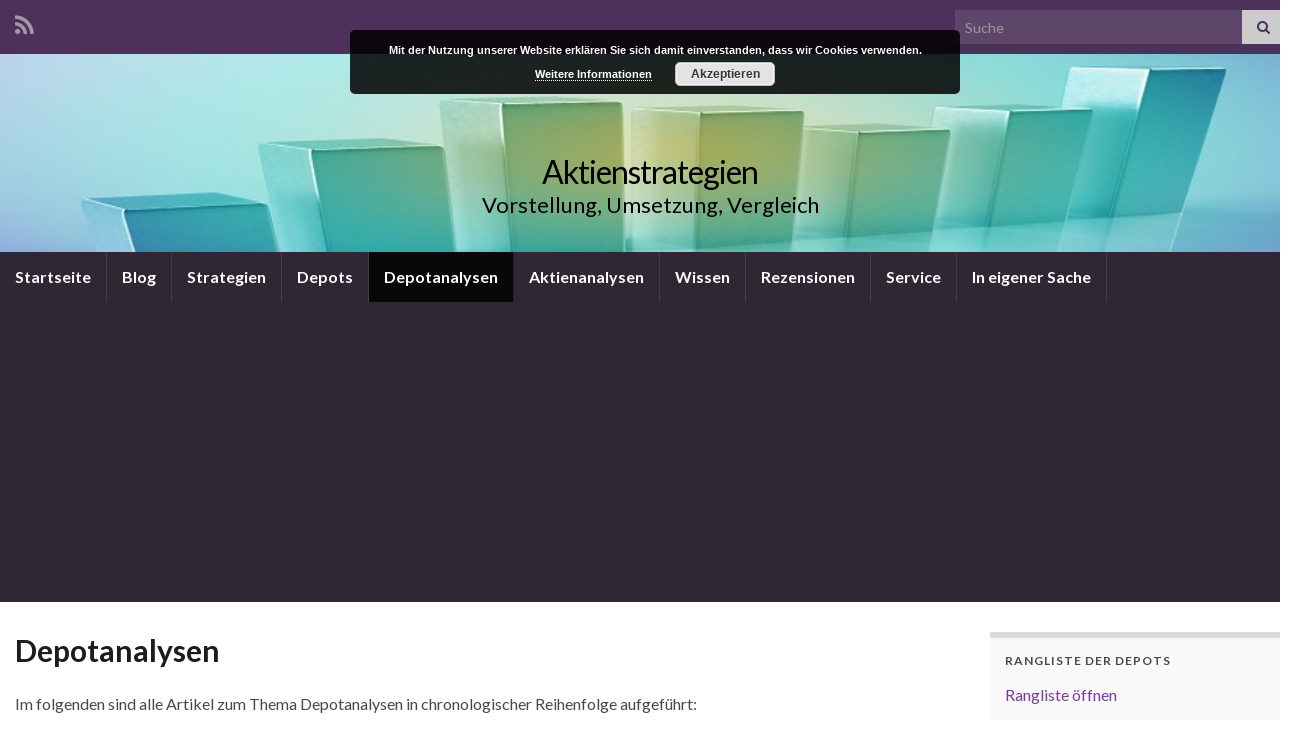

--- FILE ---
content_type: text/html; charset=UTF-8
request_url: https://aktien-mit-strategie.de/depotanalysen/
body_size: 13553
content:
<!DOCTYPE html><!--[if IE 7]>
<html class="ie ie7" lang="de">
<![endif]-->
<!--[if IE 8]>
<html class="ie ie8" lang="de">
<![endif]-->
<!--[if !(IE 7) & !(IE 8)]><!-->
<html lang="de">
<!--<![endif]-->
    <head>
        <meta charset="UTF-8">
        <meta http-equiv="X-UA-Compatible" content="IE=edge">
        <meta name="viewport" content="width=device-width, initial-scale=1">
        <meta name='robots' content='index, follow, max-image-preview:large, max-snippet:-1, max-video-preview:-1' />

	<!-- This site is optimized with the Yoast SEO plugin v20.3 - https://yoast.com/wordpress/plugins/seo/ -->
	<title>Depotanalysen - Aktienstrategien</title>
	<link rel="canonical" href="https://aktien-mit-strategie.de/depotanalysen/" />
	<meta property="og:locale" content="de_DE" />
	<meta property="og:type" content="article" />
	<meta property="og:title" content="Depotanalysen - Aktienstrategien" />
	<meta property="og:description" content="Im folgenden sind alle Artikel zum Thema Depotanalysen in chronologischer Reihenfolge aufgeführt: 1.) Depotcheck September 2014 2.) Depotcheck Jahresende 2014 3.) Depotcheck Jahresende 2015 4.) Auswertung der Aktienstrategien 2015 5.) Auswertung 200-Tage-Linien-Strategie 2015 6.) Auswertung 200-Tage-Linien-Strategie Long und Short 2015 7.) Auswertung Relative-Stärke Strategie nach Levy 2015 8.) Auswertung Relative-Stärke Strategie &#8222;Sell-in-Summer&#8220; 2015 9.) Auswertung &hellip;" />
	<meta property="og:url" content="https://aktien-mit-strategie.de/depotanalysen/" />
	<meta property="og:site_name" content="Aktienstrategien" />
	<meta property="article:modified_time" content="2026-01-01T18:15:28+00:00" />
	<script type="application/ld+json" class="yoast-schema-graph">{"@context":"https://schema.org","@graph":[{"@type":"WebPage","@id":"https://aktien-mit-strategie.de/depotanalysen/","url":"https://aktien-mit-strategie.de/depotanalysen/","name":"Depotanalysen - Aktienstrategien","isPartOf":{"@id":"https://aktien-mit-strategie.de/#website"},"datePublished":"2016-01-12T18:26:11+00:00","dateModified":"2026-01-01T18:15:28+00:00","inLanguage":"de","potentialAction":[{"@type":"ReadAction","target":["https://aktien-mit-strategie.de/depotanalysen/"]}]},{"@type":"WebSite","@id":"https://aktien-mit-strategie.de/#website","url":"https://aktien-mit-strategie.de/","name":"Aktienstrategien","description":"Vorstellung, Umsetzung, Vergleich","potentialAction":[{"@type":"SearchAction","target":{"@type":"EntryPoint","urlTemplate":"https://aktien-mit-strategie.de/?s={search_term_string}"},"query-input":"required name=search_term_string"}],"inLanguage":"de"}]}</script>
	<!-- / Yoast SEO plugin. -->


<link rel="alternate" type="application/rss+xml" title="Aktienstrategien &raquo; Feed" href="https://aktien-mit-strategie.de/feed/" />
<link rel="alternate" type="application/rss+xml" title="Aktienstrategien &raquo; Kommentar-Feed" href="https://aktien-mit-strategie.de/comments/feed/" />
<link rel="alternate" type="application/rss+xml" title="Aktienstrategien &raquo; Depotanalysen-Kommentar-Feed" href="https://aktien-mit-strategie.de/depotanalysen/feed/" />
<script type="text/javascript">
window._wpemojiSettings = {"baseUrl":"https:\/\/s.w.org\/images\/core\/emoji\/14.0.0\/72x72\/","ext":".png","svgUrl":"https:\/\/s.w.org\/images\/core\/emoji\/14.0.0\/svg\/","svgExt":".svg","source":{"concatemoji":"https:\/\/aktien-mit-strategie.de\/wp-includes\/js\/wp-emoji-release.min.js?ver=6.1.9"}};
/*! This file is auto-generated */
!function(e,a,t){var n,r,o,i=a.createElement("canvas"),p=i.getContext&&i.getContext("2d");function s(e,t){var a=String.fromCharCode,e=(p.clearRect(0,0,i.width,i.height),p.fillText(a.apply(this,e),0,0),i.toDataURL());return p.clearRect(0,0,i.width,i.height),p.fillText(a.apply(this,t),0,0),e===i.toDataURL()}function c(e){var t=a.createElement("script");t.src=e,t.defer=t.type="text/javascript",a.getElementsByTagName("head")[0].appendChild(t)}for(o=Array("flag","emoji"),t.supports={everything:!0,everythingExceptFlag:!0},r=0;r<o.length;r++)t.supports[o[r]]=function(e){if(p&&p.fillText)switch(p.textBaseline="top",p.font="600 32px Arial",e){case"flag":return s([127987,65039,8205,9895,65039],[127987,65039,8203,9895,65039])?!1:!s([55356,56826,55356,56819],[55356,56826,8203,55356,56819])&&!s([55356,57332,56128,56423,56128,56418,56128,56421,56128,56430,56128,56423,56128,56447],[55356,57332,8203,56128,56423,8203,56128,56418,8203,56128,56421,8203,56128,56430,8203,56128,56423,8203,56128,56447]);case"emoji":return!s([129777,127995,8205,129778,127999],[129777,127995,8203,129778,127999])}return!1}(o[r]),t.supports.everything=t.supports.everything&&t.supports[o[r]],"flag"!==o[r]&&(t.supports.everythingExceptFlag=t.supports.everythingExceptFlag&&t.supports[o[r]]);t.supports.everythingExceptFlag=t.supports.everythingExceptFlag&&!t.supports.flag,t.DOMReady=!1,t.readyCallback=function(){t.DOMReady=!0},t.supports.everything||(n=function(){t.readyCallback()},a.addEventListener?(a.addEventListener("DOMContentLoaded",n,!1),e.addEventListener("load",n,!1)):(e.attachEvent("onload",n),a.attachEvent("onreadystatechange",function(){"complete"===a.readyState&&t.readyCallback()})),(e=t.source||{}).concatemoji?c(e.concatemoji):e.wpemoji&&e.twemoji&&(c(e.twemoji),c(e.wpemoji)))}(window,document,window._wpemojiSettings);
</script>
<style type="text/css">
img.wp-smiley,
img.emoji {
	display: inline !important;
	border: none !important;
	box-shadow: none !important;
	height: 1em !important;
	width: 1em !important;
	margin: 0 0.07em !important;
	vertical-align: -0.1em !important;
	background: none !important;
	padding: 0 !important;
}
</style>
	<link rel='stylesheet' id='wp-block-library-css' href='https://aktien-mit-strategie.de/wp-includes/css/dist/block-library/style.min.css?ver=6.1.9' type='text/css' media='all' />
<link rel='stylesheet' id='classic-theme-styles-css' href='https://aktien-mit-strategie.de/wp-includes/css/classic-themes.min.css?ver=1' type='text/css' media='all' />
<style id='global-styles-inline-css' type='text/css'>
body{--wp--preset--color--black: #000000;--wp--preset--color--cyan-bluish-gray: #abb8c3;--wp--preset--color--white: #ffffff;--wp--preset--color--pale-pink: #f78da7;--wp--preset--color--vivid-red: #cf2e2e;--wp--preset--color--luminous-vivid-orange: #ff6900;--wp--preset--color--luminous-vivid-amber: #fcb900;--wp--preset--color--light-green-cyan: #7bdcb5;--wp--preset--color--vivid-green-cyan: #00d084;--wp--preset--color--pale-cyan-blue: #8ed1fc;--wp--preset--color--vivid-cyan-blue: #0693e3;--wp--preset--color--vivid-purple: #9b51e0;--wp--preset--gradient--vivid-cyan-blue-to-vivid-purple: linear-gradient(135deg,rgba(6,147,227,1) 0%,rgb(155,81,224) 100%);--wp--preset--gradient--light-green-cyan-to-vivid-green-cyan: linear-gradient(135deg,rgb(122,220,180) 0%,rgb(0,208,130) 100%);--wp--preset--gradient--luminous-vivid-amber-to-luminous-vivid-orange: linear-gradient(135deg,rgba(252,185,0,1) 0%,rgba(255,105,0,1) 100%);--wp--preset--gradient--luminous-vivid-orange-to-vivid-red: linear-gradient(135deg,rgba(255,105,0,1) 0%,rgb(207,46,46) 100%);--wp--preset--gradient--very-light-gray-to-cyan-bluish-gray: linear-gradient(135deg,rgb(238,238,238) 0%,rgb(169,184,195) 100%);--wp--preset--gradient--cool-to-warm-spectrum: linear-gradient(135deg,rgb(74,234,220) 0%,rgb(151,120,209) 20%,rgb(207,42,186) 40%,rgb(238,44,130) 60%,rgb(251,105,98) 80%,rgb(254,248,76) 100%);--wp--preset--gradient--blush-light-purple: linear-gradient(135deg,rgb(255,206,236) 0%,rgb(152,150,240) 100%);--wp--preset--gradient--blush-bordeaux: linear-gradient(135deg,rgb(254,205,165) 0%,rgb(254,45,45) 50%,rgb(107,0,62) 100%);--wp--preset--gradient--luminous-dusk: linear-gradient(135deg,rgb(255,203,112) 0%,rgb(199,81,192) 50%,rgb(65,88,208) 100%);--wp--preset--gradient--pale-ocean: linear-gradient(135deg,rgb(255,245,203) 0%,rgb(182,227,212) 50%,rgb(51,167,181) 100%);--wp--preset--gradient--electric-grass: linear-gradient(135deg,rgb(202,248,128) 0%,rgb(113,206,126) 100%);--wp--preset--gradient--midnight: linear-gradient(135deg,rgb(2,3,129) 0%,rgb(40,116,252) 100%);--wp--preset--duotone--dark-grayscale: url('#wp-duotone-dark-grayscale');--wp--preset--duotone--grayscale: url('#wp-duotone-grayscale');--wp--preset--duotone--purple-yellow: url('#wp-duotone-purple-yellow');--wp--preset--duotone--blue-red: url('#wp-duotone-blue-red');--wp--preset--duotone--midnight: url('#wp-duotone-midnight');--wp--preset--duotone--magenta-yellow: url('#wp-duotone-magenta-yellow');--wp--preset--duotone--purple-green: url('#wp-duotone-purple-green');--wp--preset--duotone--blue-orange: url('#wp-duotone-blue-orange');--wp--preset--font-size--small: 14px;--wp--preset--font-size--medium: 20px;--wp--preset--font-size--large: 20px;--wp--preset--font-size--x-large: 42px;--wp--preset--font-size--tiny: 10px;--wp--preset--font-size--regular: 16px;--wp--preset--font-size--larger: 26px;--wp--preset--spacing--20: 0.44rem;--wp--preset--spacing--30: 0.67rem;--wp--preset--spacing--40: 1rem;--wp--preset--spacing--50: 1.5rem;--wp--preset--spacing--60: 2.25rem;--wp--preset--spacing--70: 3.38rem;--wp--preset--spacing--80: 5.06rem;}:where(.is-layout-flex){gap: 0.5em;}body .is-layout-flow > .alignleft{float: left;margin-inline-start: 0;margin-inline-end: 2em;}body .is-layout-flow > .alignright{float: right;margin-inline-start: 2em;margin-inline-end: 0;}body .is-layout-flow > .aligncenter{margin-left: auto !important;margin-right: auto !important;}body .is-layout-constrained > .alignleft{float: left;margin-inline-start: 0;margin-inline-end: 2em;}body .is-layout-constrained > .alignright{float: right;margin-inline-start: 2em;margin-inline-end: 0;}body .is-layout-constrained > .aligncenter{margin-left: auto !important;margin-right: auto !important;}body .is-layout-constrained > :where(:not(.alignleft):not(.alignright):not(.alignfull)){max-width: var(--wp--style--global--content-size);margin-left: auto !important;margin-right: auto !important;}body .is-layout-constrained > .alignwide{max-width: var(--wp--style--global--wide-size);}body .is-layout-flex{display: flex;}body .is-layout-flex{flex-wrap: wrap;align-items: center;}body .is-layout-flex > *{margin: 0;}:where(.wp-block-columns.is-layout-flex){gap: 2em;}.has-black-color{color: var(--wp--preset--color--black) !important;}.has-cyan-bluish-gray-color{color: var(--wp--preset--color--cyan-bluish-gray) !important;}.has-white-color{color: var(--wp--preset--color--white) !important;}.has-pale-pink-color{color: var(--wp--preset--color--pale-pink) !important;}.has-vivid-red-color{color: var(--wp--preset--color--vivid-red) !important;}.has-luminous-vivid-orange-color{color: var(--wp--preset--color--luminous-vivid-orange) !important;}.has-luminous-vivid-amber-color{color: var(--wp--preset--color--luminous-vivid-amber) !important;}.has-light-green-cyan-color{color: var(--wp--preset--color--light-green-cyan) !important;}.has-vivid-green-cyan-color{color: var(--wp--preset--color--vivid-green-cyan) !important;}.has-pale-cyan-blue-color{color: var(--wp--preset--color--pale-cyan-blue) !important;}.has-vivid-cyan-blue-color{color: var(--wp--preset--color--vivid-cyan-blue) !important;}.has-vivid-purple-color{color: var(--wp--preset--color--vivid-purple) !important;}.has-black-background-color{background-color: var(--wp--preset--color--black) !important;}.has-cyan-bluish-gray-background-color{background-color: var(--wp--preset--color--cyan-bluish-gray) !important;}.has-white-background-color{background-color: var(--wp--preset--color--white) !important;}.has-pale-pink-background-color{background-color: var(--wp--preset--color--pale-pink) !important;}.has-vivid-red-background-color{background-color: var(--wp--preset--color--vivid-red) !important;}.has-luminous-vivid-orange-background-color{background-color: var(--wp--preset--color--luminous-vivid-orange) !important;}.has-luminous-vivid-amber-background-color{background-color: var(--wp--preset--color--luminous-vivid-amber) !important;}.has-light-green-cyan-background-color{background-color: var(--wp--preset--color--light-green-cyan) !important;}.has-vivid-green-cyan-background-color{background-color: var(--wp--preset--color--vivid-green-cyan) !important;}.has-pale-cyan-blue-background-color{background-color: var(--wp--preset--color--pale-cyan-blue) !important;}.has-vivid-cyan-blue-background-color{background-color: var(--wp--preset--color--vivid-cyan-blue) !important;}.has-vivid-purple-background-color{background-color: var(--wp--preset--color--vivid-purple) !important;}.has-black-border-color{border-color: var(--wp--preset--color--black) !important;}.has-cyan-bluish-gray-border-color{border-color: var(--wp--preset--color--cyan-bluish-gray) !important;}.has-white-border-color{border-color: var(--wp--preset--color--white) !important;}.has-pale-pink-border-color{border-color: var(--wp--preset--color--pale-pink) !important;}.has-vivid-red-border-color{border-color: var(--wp--preset--color--vivid-red) !important;}.has-luminous-vivid-orange-border-color{border-color: var(--wp--preset--color--luminous-vivid-orange) !important;}.has-luminous-vivid-amber-border-color{border-color: var(--wp--preset--color--luminous-vivid-amber) !important;}.has-light-green-cyan-border-color{border-color: var(--wp--preset--color--light-green-cyan) !important;}.has-vivid-green-cyan-border-color{border-color: var(--wp--preset--color--vivid-green-cyan) !important;}.has-pale-cyan-blue-border-color{border-color: var(--wp--preset--color--pale-cyan-blue) !important;}.has-vivid-cyan-blue-border-color{border-color: var(--wp--preset--color--vivid-cyan-blue) !important;}.has-vivid-purple-border-color{border-color: var(--wp--preset--color--vivid-purple) !important;}.has-vivid-cyan-blue-to-vivid-purple-gradient-background{background: var(--wp--preset--gradient--vivid-cyan-blue-to-vivid-purple) !important;}.has-light-green-cyan-to-vivid-green-cyan-gradient-background{background: var(--wp--preset--gradient--light-green-cyan-to-vivid-green-cyan) !important;}.has-luminous-vivid-amber-to-luminous-vivid-orange-gradient-background{background: var(--wp--preset--gradient--luminous-vivid-amber-to-luminous-vivid-orange) !important;}.has-luminous-vivid-orange-to-vivid-red-gradient-background{background: var(--wp--preset--gradient--luminous-vivid-orange-to-vivid-red) !important;}.has-very-light-gray-to-cyan-bluish-gray-gradient-background{background: var(--wp--preset--gradient--very-light-gray-to-cyan-bluish-gray) !important;}.has-cool-to-warm-spectrum-gradient-background{background: var(--wp--preset--gradient--cool-to-warm-spectrum) !important;}.has-blush-light-purple-gradient-background{background: var(--wp--preset--gradient--blush-light-purple) !important;}.has-blush-bordeaux-gradient-background{background: var(--wp--preset--gradient--blush-bordeaux) !important;}.has-luminous-dusk-gradient-background{background: var(--wp--preset--gradient--luminous-dusk) !important;}.has-pale-ocean-gradient-background{background: var(--wp--preset--gradient--pale-ocean) !important;}.has-electric-grass-gradient-background{background: var(--wp--preset--gradient--electric-grass) !important;}.has-midnight-gradient-background{background: var(--wp--preset--gradient--midnight) !important;}.has-small-font-size{font-size: var(--wp--preset--font-size--small) !important;}.has-medium-font-size{font-size: var(--wp--preset--font-size--medium) !important;}.has-large-font-size{font-size: var(--wp--preset--font-size--large) !important;}.has-x-large-font-size{font-size: var(--wp--preset--font-size--x-large) !important;}
.wp-block-navigation a:where(:not(.wp-element-button)){color: inherit;}
:where(.wp-block-columns.is-layout-flex){gap: 2em;}
.wp-block-pullquote{font-size: 1.5em;line-height: 1.6;}
</style>
<link rel='stylesheet' id='wpdm-fonticon-css' href='https://aktien-mit-strategie.de/wp-content/plugins/download-manager/assets/wpdm-iconfont/css/wpdm-icons.css?ver=6.1.9' type='text/css' media='all' />
<link rel='stylesheet' id='wpdm-front-css' href='https://aktien-mit-strategie.de/wp-content/plugins/download-manager/assets/css/front.min.css?ver=6.1.9' type='text/css' media='all' />
<link rel='stylesheet' id='bootstrap-css' href='https://aktien-mit-strategie.de/wp-content/themes/graphene/bootstrap/css/bootstrap.min.css?ver=6.1.9' type='text/css' media='all' />
<link rel='stylesheet' id='font-awesome-css' href='https://aktien-mit-strategie.de/wp-content/themes/graphene/fonts/font-awesome/css/font-awesome.min.css?ver=6.1.9' type='text/css' media='all' />
<link rel='stylesheet' id='graphene-css' href='https://aktien-mit-strategie.de/wp-content/themes/graphene/style.css?ver=2.9' type='text/css' media='screen' />
<link rel='stylesheet' id='graphene-responsive-css' href='https://aktien-mit-strategie.de/wp-content/themes/graphene/responsive.css?ver=2.9' type='text/css' media='all' />
<link rel='stylesheet' id='graphene-blocks-css' href='https://aktien-mit-strategie.de/wp-content/themes/graphene/blocks.css?ver=2.9' type='text/css' media='all' />
<script type='text/javascript' src='https://aktien-mit-strategie.de/wp-includes/js/tinymce/tinymce.min.js?ver=49110-20201110' id='wp-tinymce-root-js'></script>
<script type='text/javascript' src='https://aktien-mit-strategie.de/wp-includes/js/tinymce/plugins/compat3x/plugin.min.js?ver=49110-20201110' id='wp-tinymce-js'></script>
<script type='text/javascript' src='https://aktien-mit-strategie.de/wp-includes/js/jquery/jquery.min.js?ver=3.6.1' id='jquery-core-js'></script>
<script type='text/javascript' src='https://aktien-mit-strategie.de/wp-includes/js/jquery/jquery-migrate.min.js?ver=3.3.2' id='jquery-migrate-js'></script>
<script type='text/javascript' src='https://aktien-mit-strategie.de/wp-content/plugins/download-manager/assets/js/wpdm.min.js?ver=6.1.9' id='wpdm-frontend-js-js'></script>
<script type='text/javascript' id='wpdm-frontjs-js-extra'>
/* <![CDATA[ */
var wpdm_url = {"home":"https:\/\/aktien-mit-strategie.de\/","site":"https:\/\/aktien-mit-strategie.de\/","ajax":"https:\/\/aktien-mit-strategie.de\/wp-admin\/admin-ajax.php"};
var wpdm_js = {"spinner":"<i class=\"wpdm-icon wpdm-sun wpdm-spin\"><\/i>","client_id":"f94fa695fa50c15e5319207c0324bc24"};
var wpdm_strings = {"pass_var":"Password Verified!","pass_var_q":"Bitte klicke auf den folgenden Button, um den Download zu starten.","start_dl":"Download starten"};
/* ]]> */
</script>
<script type='text/javascript' src='https://aktien-mit-strategie.de/wp-content/plugins/download-manager/assets/js/front.min.js?ver=3.3.40' id='wpdm-frontjs-js'></script>
<script type='text/javascript' src='https://aktien-mit-strategie.de/wp-content/themes/graphene/bootstrap/js/bootstrap.min.js?ver=2.9' id='bootstrap-js'></script>
<script type='text/javascript' src='https://aktien-mit-strategie.de/wp-content/themes/graphene/js/bootstrap-hover-dropdown/bootstrap-hover-dropdown.min.js?ver=2.9' id='bootstrap-hover-dropdown-js'></script>
<script type='text/javascript' src='https://aktien-mit-strategie.de/wp-content/themes/graphene/js/bootstrap-submenu/bootstrap-submenu.min.js?ver=2.9' id='bootstrap-submenu-js'></script>
<script type='text/javascript' src='https://aktien-mit-strategie.de/wp-content/themes/graphene/js/jquery.infinitescroll.min.js?ver=2.9' id='infinite-scroll-js'></script>
<script type='text/javascript' id='graphene-js-extra'>
/* <![CDATA[ */
var grapheneJS = {"siteurl":"https:\/\/aktien-mit-strategie.de","ajaxurl":"https:\/\/aktien-mit-strategie.de\/wp-admin\/admin-ajax.php","templateUrl":"https:\/\/aktien-mit-strategie.de\/wp-content\/themes\/graphene","isSingular":"1","enableStickyMenu":"","shouldShowComments":"1","commentsOrder":"newest","sliderDisable":"","sliderInterval":"7000","infScrollBtnLbl":"Mehr lesen","infScrollOn":"","infScrollCommentsOn":"","totalPosts":"1","postsPerPage":"10","isPageNavi":"","infScrollMsgText":"Rufe window.grapheneInfScrollItemsPerPage weiteren Beitrag von window.grapheneInfScrollItemsLeft ab ...","infScrollMsgTextPlural":"Rufe window.grapheneInfScrollItemsPerPage weitere Beitr\u00e4ge von window.grapheneInfScrollItemsLeft ab ...","infScrollFinishedText":"Alles geladen!","commentsPerPage":"50","totalComments":"2","infScrollCommentsMsg":"Lade window.grapheneInfScrollCommentsPerPage von window.grapheneInfScrollCommentsLeft Kommentaren.","infScrollCommentsMsgPlural":"","infScrollCommentsFinishedMsg":"Alle Kommentare geladen!","disableLiveSearch":"1","txtNoResult":"No result found.","isMasonry":""};
/* ]]> */
</script>
<script type='text/javascript' src='https://aktien-mit-strategie.de/wp-content/themes/graphene/js/graphene.js?ver=2.9' id='graphene-js'></script>
<link rel="https://api.w.org/" href="https://aktien-mit-strategie.de/wp-json/" /><link rel="alternate" type="application/json" href="https://aktien-mit-strategie.de/wp-json/wp/v2/pages/4346" /><link rel="EditURI" type="application/rsd+xml" title="RSD" href="https://aktien-mit-strategie.de/xmlrpc.php?rsd" />
<link rel="wlwmanifest" type="application/wlwmanifest+xml" href="https://aktien-mit-strategie.de/wp-includes/wlwmanifest.xml" />
<meta name="generator" content="WordPress 6.1.9" />
<link rel='shortlink' href='https://aktien-mit-strategie.de/?p=4346' />
<link rel="alternate" type="application/json+oembed" href="https://aktien-mit-strategie.de/wp-json/oembed/1.0/embed?url=https%3A%2F%2Faktien-mit-strategie.de%2Fdepotanalysen%2F" />
<link rel="alternate" type="text/xml+oembed" href="https://aktien-mit-strategie.de/wp-json/oembed/1.0/embed?url=https%3A%2F%2Faktien-mit-strategie.de%2Fdepotanalysen%2F&#038;format=xml" />
<script data-ad-client="ca-pub-7821619875453755" async src="https://pagead2.googlesyndication.com/pagead/js/adsbygoogle.js"></script>		<script>
		   WebFontConfig = {
		      google: { 
		      	families: ["Lato:400,400i,700,700i&display=swap"]		      }
		   };

		   (function(d) {
		      var wf = d.createElement('script'), s = d.scripts[0];
		      wf.src = 'https://ajax.googleapis.com/ajax/libs/webfont/1.6.26/webfont.js';
		      wf.async = true;
		      s.parentNode.insertBefore(wf, s);
		   })(document);
		</script>
	<style type="text/css">
.header_title, .header_title a, .header_title a:visited, .header_title a:hover, .header_desc {color:#000000}.carousel, .carousel .item{height:400px}@media (max-width: 991px) {.carousel, .carousel .item{height:250px}}#header{max-height:198px}@media (min-width: 1200px) {.container {width:1300px}}
</style>
		<script type="application/ld+json">{"@context":"http:\/\/schema.org","@type":"WebPage","mainEntityOfPage":"https:\/\/aktien-mit-strategie.de\/depotanalysen\/","publisher":{"@type":"Organization","name":"Aktienstrategien"},"headline":"Depotanalysen","datePublished":"2016-01-12T19:26:11+00:00","dateModified":"2026-01-01T19:15:28+00:00","description":"Im folgenden sind alle Artikel zum Thema Depotanalysen in chronologischer Reihenfolge aufgef\u00fchrt: 1.) Depotcheck September 2014 2.) Depotcheck Jahresende 2014 3.) Depotcheck Jahresende 2015 4.) Auswertung der Aktienstrategien 2015 5.) Auswertung 200-Tage-Linien-Strategie 2015 6.) Auswertung 200-Tage-Linien-Strategie Long und Short 2015 7.) Auswertung Relative-St\u00e4rke Strategie nach Levy 2015 8.) Auswertung Relative-St\u00e4rke Strategie \"Sell-in-Summer\" 2015 9.) Auswertung ...","author":{"@type":"Person","name":"Mathias Maier"}}</script>
	<style type="text/css">
/* <![CDATA[ */
img.latex { vertical-align: middle; border: none; }
/* ]]> */
</style>
<style type="text/css" id="custom-background-css">
body.custom-background { background-image: url("https://aktien-mit-strategie.de/wp-content/uploads/2020/03/black-1072366_1920.jpg"); background-position: left top; background-size: contain; background-repeat: repeat; background-attachment: fixed; }
</style>
			<style type="text/css" id="wp-custom-css">
			article.post .entry-header h1.entry-title, article.page .entry-header h1.entry-title {
  display: none;
}		</style>
		    <!-- BEGIN Google Analytics script -->
    	<script>
  (function(i,s,o,g,r,a,m){i['GoogleAnalyticsObject']=r;i[r]=i[r]||function(){
  (i[r].q=i[r].q||[]).push(arguments)},i[r].l=1*new Date();a=s.createElement(o),
  m=s.getElementsByTagName(o)[0];a.async=1;a.src=g;m.parentNode.insertBefore(a,m)
  })(window,document,'script','//www.google-analytics.com/analytics.js','ga');

  ga('create', 'UA-17286531-2', 'aktien-mit-strategie.de');
  ga('send', 'pageview');

</script>    <!-- END Google Analytics script -->
    <meta name="generator" content="WordPress Download Manager 3.3.40" />
                <style>
        /* WPDM Link Template Styles */        </style>
                <style>

            :root {
                --color-primary: #4a8eff;
                --color-primary-rgb: 74, 142, 255;
                --color-primary-hover: #5998ff;
                --color-primary-active: #3281ff;
                --clr-sec: #6c757d;
                --clr-sec-rgb: 108, 117, 125;
                --clr-sec-hover: #6c757d;
                --clr-sec-active: #6c757d;
                --color-secondary: #6c757d;
                --color-secondary-rgb: 108, 117, 125;
                --color-secondary-hover: #6c757d;
                --color-secondary-active: #6c757d;
                --color-success: #018e11;
                --color-success-rgb: 1, 142, 17;
                --color-success-hover: #0aad01;
                --color-success-active: #0c8c01;
                --color-info: #2CA8FF;
                --color-info-rgb: 44, 168, 255;
                --color-info-hover: #2CA8FF;
                --color-info-active: #2CA8FF;
                --color-warning: #FFB236;
                --color-warning-rgb: 255, 178, 54;
                --color-warning-hover: #FFB236;
                --color-warning-active: #FFB236;
                --color-danger: #ff5062;
                --color-danger-rgb: 255, 80, 98;
                --color-danger-hover: #ff5062;
                --color-danger-active: #ff5062;
                --color-green: #30b570;
                --color-blue: #0073ff;
                --color-purple: #8557D3;
                --color-red: #ff5062;
                --color-muted: rgba(69, 89, 122, 0.6);
                --wpdm-font: "Sen", -apple-system, BlinkMacSystemFont, "Segoe UI", Roboto, Helvetica, Arial, sans-serif, "Apple Color Emoji", "Segoe UI Emoji", "Segoe UI Symbol";
            }

            .wpdm-download-link.btn.btn-primary {
                border-radius: 4px;
            }


        </style>
            </head>
    <body class="page-template-default page page-id-4346 custom-background wp-embed-responsive layout-boxed two_col_left two-columns singular">
        <svg xmlns="http://www.w3.org/2000/svg" viewBox="0 0 0 0" width="0" height="0" focusable="false" role="none" style="visibility: hidden; position: absolute; left: -9999px; overflow: hidden;" ><defs><filter id="wp-duotone-dark-grayscale"><feColorMatrix color-interpolation-filters="sRGB" type="matrix" values=" .299 .587 .114 0 0 .299 .587 .114 0 0 .299 .587 .114 0 0 .299 .587 .114 0 0 " /><feComponentTransfer color-interpolation-filters="sRGB" ><feFuncR type="table" tableValues="0 0.49803921568627" /><feFuncG type="table" tableValues="0 0.49803921568627" /><feFuncB type="table" tableValues="0 0.49803921568627" /><feFuncA type="table" tableValues="1 1" /></feComponentTransfer><feComposite in2="SourceGraphic" operator="in" /></filter></defs></svg><svg xmlns="http://www.w3.org/2000/svg" viewBox="0 0 0 0" width="0" height="0" focusable="false" role="none" style="visibility: hidden; position: absolute; left: -9999px; overflow: hidden;" ><defs><filter id="wp-duotone-grayscale"><feColorMatrix color-interpolation-filters="sRGB" type="matrix" values=" .299 .587 .114 0 0 .299 .587 .114 0 0 .299 .587 .114 0 0 .299 .587 .114 0 0 " /><feComponentTransfer color-interpolation-filters="sRGB" ><feFuncR type="table" tableValues="0 1" /><feFuncG type="table" tableValues="0 1" /><feFuncB type="table" tableValues="0 1" /><feFuncA type="table" tableValues="1 1" /></feComponentTransfer><feComposite in2="SourceGraphic" operator="in" /></filter></defs></svg><svg xmlns="http://www.w3.org/2000/svg" viewBox="0 0 0 0" width="0" height="0" focusable="false" role="none" style="visibility: hidden; position: absolute; left: -9999px; overflow: hidden;" ><defs><filter id="wp-duotone-purple-yellow"><feColorMatrix color-interpolation-filters="sRGB" type="matrix" values=" .299 .587 .114 0 0 .299 .587 .114 0 0 .299 .587 .114 0 0 .299 .587 .114 0 0 " /><feComponentTransfer color-interpolation-filters="sRGB" ><feFuncR type="table" tableValues="0.54901960784314 0.98823529411765" /><feFuncG type="table" tableValues="0 1" /><feFuncB type="table" tableValues="0.71764705882353 0.25490196078431" /><feFuncA type="table" tableValues="1 1" /></feComponentTransfer><feComposite in2="SourceGraphic" operator="in" /></filter></defs></svg><svg xmlns="http://www.w3.org/2000/svg" viewBox="0 0 0 0" width="0" height="0" focusable="false" role="none" style="visibility: hidden; position: absolute; left: -9999px; overflow: hidden;" ><defs><filter id="wp-duotone-blue-red"><feColorMatrix color-interpolation-filters="sRGB" type="matrix" values=" .299 .587 .114 0 0 .299 .587 .114 0 0 .299 .587 .114 0 0 .299 .587 .114 0 0 " /><feComponentTransfer color-interpolation-filters="sRGB" ><feFuncR type="table" tableValues="0 1" /><feFuncG type="table" tableValues="0 0.27843137254902" /><feFuncB type="table" tableValues="0.5921568627451 0.27843137254902" /><feFuncA type="table" tableValues="1 1" /></feComponentTransfer><feComposite in2="SourceGraphic" operator="in" /></filter></defs></svg><svg xmlns="http://www.w3.org/2000/svg" viewBox="0 0 0 0" width="0" height="0" focusable="false" role="none" style="visibility: hidden; position: absolute; left: -9999px; overflow: hidden;" ><defs><filter id="wp-duotone-midnight"><feColorMatrix color-interpolation-filters="sRGB" type="matrix" values=" .299 .587 .114 0 0 .299 .587 .114 0 0 .299 .587 .114 0 0 .299 .587 .114 0 0 " /><feComponentTransfer color-interpolation-filters="sRGB" ><feFuncR type="table" tableValues="0 0" /><feFuncG type="table" tableValues="0 0.64705882352941" /><feFuncB type="table" tableValues="0 1" /><feFuncA type="table" tableValues="1 1" /></feComponentTransfer><feComposite in2="SourceGraphic" operator="in" /></filter></defs></svg><svg xmlns="http://www.w3.org/2000/svg" viewBox="0 0 0 0" width="0" height="0" focusable="false" role="none" style="visibility: hidden; position: absolute; left: -9999px; overflow: hidden;" ><defs><filter id="wp-duotone-magenta-yellow"><feColorMatrix color-interpolation-filters="sRGB" type="matrix" values=" .299 .587 .114 0 0 .299 .587 .114 0 0 .299 .587 .114 0 0 .299 .587 .114 0 0 " /><feComponentTransfer color-interpolation-filters="sRGB" ><feFuncR type="table" tableValues="0.78039215686275 1" /><feFuncG type="table" tableValues="0 0.94901960784314" /><feFuncB type="table" tableValues="0.35294117647059 0.47058823529412" /><feFuncA type="table" tableValues="1 1" /></feComponentTransfer><feComposite in2="SourceGraphic" operator="in" /></filter></defs></svg><svg xmlns="http://www.w3.org/2000/svg" viewBox="0 0 0 0" width="0" height="0" focusable="false" role="none" style="visibility: hidden; position: absolute; left: -9999px; overflow: hidden;" ><defs><filter id="wp-duotone-purple-green"><feColorMatrix color-interpolation-filters="sRGB" type="matrix" values=" .299 .587 .114 0 0 .299 .587 .114 0 0 .299 .587 .114 0 0 .299 .587 .114 0 0 " /><feComponentTransfer color-interpolation-filters="sRGB" ><feFuncR type="table" tableValues="0.65098039215686 0.40392156862745" /><feFuncG type="table" tableValues="0 1" /><feFuncB type="table" tableValues="0.44705882352941 0.4" /><feFuncA type="table" tableValues="1 1" /></feComponentTransfer><feComposite in2="SourceGraphic" operator="in" /></filter></defs></svg><svg xmlns="http://www.w3.org/2000/svg" viewBox="0 0 0 0" width="0" height="0" focusable="false" role="none" style="visibility: hidden; position: absolute; left: -9999px; overflow: hidden;" ><defs><filter id="wp-duotone-blue-orange"><feColorMatrix color-interpolation-filters="sRGB" type="matrix" values=" .299 .587 .114 0 0 .299 .587 .114 0 0 .299 .587 .114 0 0 .299 .587 .114 0 0 " /><feComponentTransfer color-interpolation-filters="sRGB" ><feFuncR type="table" tableValues="0.098039215686275 1" /><feFuncG type="table" tableValues="0 0.66274509803922" /><feFuncB type="table" tableValues="0.84705882352941 0.41960784313725" /><feFuncA type="table" tableValues="1 1" /></feComponentTransfer><feComposite in2="SourceGraphic" operator="in" /></filter></defs></svg>
        <div class="container boxed-wrapper">
            
                            <div id="top-bar" class="row clearfix top-bar ">
                    
                                                    
                            <div class="col-md-12 top-bar-items">
                                
                                                                                                    	<ul class="social-profiles">
							
			            <li class="social-profile social-profile-rss">
			            	<a href="https://aktien-mit-strategie.de/feed/" title="Subscribe to Aktienstrategien&#039;s RSS feed" id="social-id-1" class="mysocial social-rss">
			            				                            <i class="fa fa-rss"></i>
		                        			            	</a>
			            </li>
		            
		    	    </ul>
                                    
                                                                    <button type="button" class="search-toggle navbar-toggle collapsed" data-toggle="collapse" data-target="#top_search">
                                        <span class="sr-only">Suchbox umschalten</span>
                                        <i class="fa fa-search-plus"></i>
                                    </button>

                                    <div id="top_search" class="top-search-form">
                                        <form class="searchform" method="get" action="https://aktien-mit-strategie.de">
	<div class="input-group">
		<div class="form-group live-search-input">
			<label for="s" class="screen-reader-text">Search for:</label>
		    <input type="text" id="s" name="s" class="form-control" placeholder="Suche">
		    		</div>
	    <span class="input-group-btn">
	    	<button class="btn btn-default" type="submit"><i class="fa fa-search"></i></button>
	    </span>
    </div>
    </form>                                                                            </div>
                                
                                                            </div>

                        
                                    </div>
            

            <div id="header" class="row">

                <img width="960" height="180" src="https://aktien-mit-strategie.de/wp-content/uploads/2020/03/flow.jpg" class="attachment-1300x198 size-1300x198" alt="flow" decoding="async" loading="lazy" title="flow" srcset="https://aktien-mit-strategie.de/wp-content/uploads/2020/03/flow.jpg 960w, https://aktien-mit-strategie.de/wp-content/uploads/2020/03/flow-300x56.jpg 300w, https://aktien-mit-strategie.de/wp-content/uploads/2020/03/flow-768x144.jpg 768w" sizes="(max-width: 960px) 100vw, 960px" />                
                                                                </div>


                        <nav class="navbar row navbar-inverse">

                <div class="navbar-header align-center">
                		                    <button type="button" class="navbar-toggle collapsed" data-toggle="collapse" data-target="#header-menu-wrap, #secondary-menu-wrap">
	                        <span class="sr-only">Navigation umschalten</span>
	                        <span class="icon-bar"></span>
	                        <span class="icon-bar"></span>
	                        <span class="icon-bar"></span>
	                    </button>
                	                    
                    
                                            <p class="header_title">
                            <a href="https://aktien-mit-strategie.de" title="Zurück zur Startseite">                                Aktienstrategien                            </a>                        </p>
                    
                                                    <p class="header_desc">Vorstellung, Umsetzung, Vergleich</p>
                                            
                                    </div>

                                    <div class="collapse navbar-collapse" id="header-menu-wrap">

            			<ul id="header-menu" class="nav navbar-nav flip"><li id="menu-item-11788" class="menu-item menu-item-type-custom menu-item-object-custom menu-item-home menu-item-11788"><a href="https://aktien-mit-strategie.de/">Startseite</a></li>
<li id="menu-item-11789" class="menu-item menu-item-type-taxonomy menu-item-object-category menu-item-11789"><a href="https://aktien-mit-strategie.de/category/blog/">Blog</a></li>
<li id="menu-item-11796" class="menu-item menu-item-type-post_type menu-item-object-page menu-item-11796"><a href="https://aktien-mit-strategie.de/strategien/">Strategien</a></li>
<li id="menu-item-11791" class="menu-item menu-item-type-post_type menu-item-object-page menu-item-11791"><a href="https://aktien-mit-strategie.de/depots/">Depots</a></li>
<li id="menu-item-11792" class="menu-item menu-item-type-post_type menu-item-object-page current-menu-item page_item page-item-4346 current_page_item menu-item-11792 active"><a href="https://aktien-mit-strategie.de/depotanalysen/" aria-current="page">Depotanalysen</a></li>
<li id="menu-item-22851" class="menu-item menu-item-type-post_type menu-item-object-page menu-item-22851"><a href="https://aktien-mit-strategie.de/aktienanalysen/">Aktienanalysen</a></li>
<li id="menu-item-11793" class="menu-item menu-item-type-post_type menu-item-object-page menu-item-11793"><a href="https://aktien-mit-strategie.de/wissen/">Wissen</a></li>
<li id="menu-item-22782" class="menu-item menu-item-type-post_type menu-item-object-page menu-item-22782"><a href="https://aktien-mit-strategie.de/rezensionen/">Rezensionen</a></li>
<li id="menu-item-11794" class="menu-item menu-item-type-post_type menu-item-object-page menu-item-11794"><a href="https://aktien-mit-strategie.de/service/">Service</a></li>
<li id="menu-item-11795" class="menu-item menu-item-type-post_type menu-item-object-page menu-item-11795"><a href="https://aktien-mit-strategie.de/eigener-sache/">In eigener Sache</a></li>
</ul>                        
            			                        
                                            </div>
                
                                    
                            </nav>

            
            <div id="content" class="clearfix hfeed row">
                
                    
                                        
                    <div id="content-main" class="clearfix content-main col-md-9">
                    
	

<div id="post-4346" class="clearfix post post-4346 page type-page status-publish hentry nodate item-wrap">
		
	<div class="entry clearfix">                
		
		        <h1 class="post-title entry-title">
			Depotanalysen			        </h1>
		
		
				
				<div class="entry-content clearfix">
							
			                        
                        <p><span style="font-size: 12pt;">Im folgenden sind alle Artikel zum Thema Depotanalysen in chronologischer Reihenfolge aufgeführt:</span></p>
<p><span style="font-size: 12pt;">1.) <span style="text-decoration: underline;"><a href="https://aktien-mit-strategie.de/depotcheck-september-2014/">Depotcheck September 2014</a></span></span></p>
<p><span style="font-size: 12pt;">2.) <span style="text-decoration: underline;"><a href="https://aktien-mit-strategie.de/depotcheck-jahresende-2014/">Depotcheck Jahresende 2014</a></span></span></p>
<p><span style="font-size: 12pt;">3.) <span style="text-decoration: underline;"><a href="https://aktien-mit-strategie.de/depotcheck-jahresende-2015/">Depotcheck Jahresende 2015</a></span></span></p>
<p><span style="font-size: 12pt;">4.) <span style="text-decoration: underline;"><a href="https://aktien-mit-strategie.de/auswertung-der-aktienstrategien-2015/">Auswertung der Aktienstrategien 2015</a></span></span></p>
<p><span style="font-size: 12pt;">5.) <span style="text-decoration: underline;"><a href="https://aktien-mit-strategie.de/auswertung-200-tage-linien-strategie-2015/">Auswertung 200-Tage-Linien-Strategie 2015</a></span></span></p>
<p><span style="font-size: 12pt;">6.) <span style="text-decoration: underline;"><a href="https://aktien-mit-strategie.de/auswertung-200-tage-linien-strategie-long-und-short-2015/">Auswertung 200-Tage-Linien-Strategie Long und Short 2015</a></span></span></p>
<p><span style="font-size: 12pt;">7.) <span style="text-decoration: underline;"><a href="https://aktien-mit-strategie.de/auswertung-relative-staerke-strategie-nach-levy-2015/">Auswertung Relative-Stärke Strategie nach Levy 2015</a></span></span></p>
<p><span style="font-size: 12pt;">8.) <span style="text-decoration: underline;"><a href="https://aktien-mit-strategie.de/auswertung-relative-staerke-strategie-sell-summer/">Auswertung Relative-Stärke Strategie &#8222;Sell-in-Summer&#8220; 2015</a></span></span></p>
<p><span style="font-size: 12pt;">9.) <span style="text-decoration: underline;"><a href="https://aktien-mit-strategie.de/auswertung-dogs-dow-strategie_2015/">Auswertung &#8222;Dogs of the Dow&#8220; Strategie 2015</a></span></span></p>
<p><span style="font-size: 12pt;">10.) <span style="text-decoration: underline;"><a href="https://aktien-mit-strategie.de/auswertung-dividendenstrategien-2015/">Auswertung Dividendenstrategien 2015</a></span></span></p>
<p><span style="font-size: 12pt;">11.) <span style="text-decoration: underline;"><a href="https://aktien-mit-strategie.de/depotcheck-jahresende-2016/">Depotcheck Jahresende 2016</a></span></span></p>
<p><span style="font-size: 12pt;">12.) <span style="text-decoration: underline;"><a href="https://aktien-mit-strategie.de/depotcheck-jahresende-2017/">Depotcheck Jahresende 2017</a></span></span></p>
<p><span style="font-size: 12pt;">13.) <span style="text-decoration: underline;"><a href="https://aktien-mit-strategie.de/depotcheck-jahresende-2018/">Depotcheck Jahresende 2018</a></span></span></p>
<p><span style="font-size: 12pt;">14.) <span style="text-decoration: underline;"><a href="https://aktien-mit-strategie.de/depotcheck-jahresende-2019/">Depotcheck Jahresende 2019</a></span></span></p>
<p><span style="font-size: 12pt;">15.) <span style="text-decoration: underline;"><a href="https://aktien-mit-strategie.de/rueckblick-auf-die-dynamische-relative-staerke-strategie/">Rückblick auf die &#8222;Dynamische Relative-Stärke&#8220; Strategie</a></span></span></p>
<p>16.) <span style="text-decoration: underline;"><a href="https://aktien-mit-strategie.de/depotcheck-jahresende-2020/" rel="noopener">Depotcheck Jahresende 2020</a></span></p>
<p>17.) <a href="https://aktien-mit-strategie.de/depotcheck-jahresende-2021/" rel="noopener"><span style="text-decoration: underline;">Depotcheck Jahresende 2021</span></a></p>
<p>18.) <a href="https://aktien-mit-strategie.de/depotcheck-jahresende-2022/"><span style="text-decoration: underline;">Depotcheck Jahresende 2022</span></a></p>
<p>19.) <a href="https://aktien-mit-strategie.de/depotcheck-jahresende-2023/"><span style="text-decoration: underline;">Depotcheck Jahresende 2023</span></a></p>
<p>20.) <a href="https://aktien-mit-strategie.de/depotcheck-jahresende-2024/"><span style="text-decoration: underline;">Depotcheck Jahresende 2024</span></a></p>
<p>21.) <a href="https://aktien-mit-strategie.de/low-1-und-low-2-dividendenstrategien-wie-passt-das-zusammen/"><span style="text-decoration: underline;">Low-1 und Low-2 Dividendenstrategien: Wie passt das zusammen?</span></a></p>
<p>22.) <a href="https://aktien-mit-strategie.de/depotcheck-jahresende-2025/"><span style="text-decoration: underline;">Depotcheck Jahresende 2025</span></a></p>
								</div>
		
			</div>
</div>










<div id="comments" class="clearfix no-ping">
        	<h4 class="comments current">
            <i class="fa fa-comments-o"></i> 5 Kommentare        </h4>
	        
        	<p class="comment-form-jump"><a href="#respond" class="btn btn-sm">Zum Kommentar-Formular springen <i class="fa fa-arrow-circle-down"></i></a></p>
	
	
	    <div class="comments-list-wrapper">
        <ol class="clearfix comments-list" id="comments_list">
            		<li id="comment-509" class="comment even thread-even depth-1 comment">
			<div class="row">
								
											
				<div class="comment-wrap col-md-12">
					
                        <ul class="comment-meta">
                <li class="comment-avatar"><img alt='' src='https://secure.gravatar.com/avatar/1fa25cc826e631a3b7de8628939e3c54?s=50&#038;d=mm&#038;r=g' srcset='https://secure.gravatar.com/avatar/1fa25cc826e631a3b7de8628939e3c54?s=100&#038;d=mm&#038;r=g 2x' class='avatar avatar-50 photo' height='50' width='50' loading='lazy' decoding='async'/></li>
                <li class="comment-attr"><span class="comment-author">Joachim</span> auf <span class="comment-date">14/08/2018 <span class="time">bei 21:32</span></span></li>
                <li class="single-comment-link"><a href="https://aktien-mit-strategie.de/depotanalysen/#comment-509">#</a></li>
                <li class="comment-reply"><a rel='nofollow' class='btn btn-xs comment-reply-link' href='#comment-509' data-commentid="509" data-postid="4346" data-belowelement="comment-509" data-respondelement="respond" data-replyto="Auf Joachim antworten" aria-label='Auf Joachim antworten'>Antworten</a></li>
            </ul>
    
					<div class="comment-entry">
												
													<p>Sehr geehrte Damen und Herren</p>
<p>wird irgendwann auch der &#8222;Depotcheck Jahresende 2017&#8220; erfolgen ?</p>
<p>Für Ihre Antwort vielen Dank im Voraus.</p>
<p>Freundliche Grüsse<br />
J. Niepalla</p>
												
											</div>
				</div>
			
							</div>
	<ol class="children">
		<li id="comment-510" class="comment byuser comment-author-mat1007 bypostauthor odd alt depth-2 comment">
			<div class="row">
								
											
				<div class="comment-wrap col-md-12">
					
                        <ul class="comment-meta">
                <li class="comment-avatar"><img alt='' src='https://secure.gravatar.com/avatar/fbe8c110565a516e488e4a018cb01065?s=50&#038;d=mm&#038;r=g' srcset='https://secure.gravatar.com/avatar/fbe8c110565a516e488e4a018cb01065?s=100&#038;d=mm&#038;r=g 2x' class='avatar avatar-50 photo' height='50' width='50' loading='lazy' decoding='async'/></li>
                <li class="comment-attr"><span class="comment-author"><a href='' rel='external'>Mathias Maier</a></span> auf <span class="comment-date">14/08/2018 <span class="time">bei 21:50</span></span><br /><span class="label label-primary author-cred">Autor</span></li>
                <li class="single-comment-link"><a href="https://aktien-mit-strategie.de/depotanalysen/#comment-510">#</a></li>
                <li class="comment-reply"><a rel='nofollow' class='btn btn-xs comment-reply-link' href='#comment-510' data-commentid="510" data-postid="4346" data-belowelement="comment-510" data-respondelement="respond" data-replyto="Auf Mathias Maier antworten" aria-label='Auf Mathias Maier antworten'>Antworten</a></li>
            </ul>
    
					<div class="comment-entry">
												
													<p>Hallo,</p>
<p>der Depotcheck für 2017 ist irgendwie untergegangen.<br />
Da Interesse besteht, werde ich die Auswertung in den nächsten beiden Wochen vornehmen und veröffentlichen</p>
<p>Beste Grüße<br />
Mathias</p>
												
											</div>
				</div>
			
							</div>
	<ol class="children">
		<li id="comment-511" class="comment even depth-3 comment">
			<div class="row">
								
											
				<div class="comment-wrap col-md-12">
					
                        <ul class="comment-meta">
                <li class="comment-avatar"><img alt='' src='https://secure.gravatar.com/avatar/1fa25cc826e631a3b7de8628939e3c54?s=50&#038;d=mm&#038;r=g' srcset='https://secure.gravatar.com/avatar/1fa25cc826e631a3b7de8628939e3c54?s=100&#038;d=mm&#038;r=g 2x' class='avatar avatar-50 photo' height='50' width='50' loading='lazy' decoding='async'/></li>
                <li class="comment-attr"><span class="comment-author">Joachim</span> auf <span class="comment-date">14/08/2018 <span class="time">bei 22:17</span></span></li>
                <li class="single-comment-link"><a href="https://aktien-mit-strategie.de/depotanalysen/#comment-511">#</a></li>
                <li class="comment-reply"><a rel='nofollow' class='btn btn-xs comment-reply-link' href='#comment-511' data-commentid="511" data-postid="4346" data-belowelement="comment-511" data-respondelement="respond" data-replyto="Auf Joachim antworten" aria-label='Auf Joachim antworten'>Antworten</a></li>
            </ul>
    
					<div class="comment-entry">
												
													<p>Danke für die schnelle Reaktion.</p>
<p>Vielleicht auch in diesem Zuge in ähnlicher Tabellen-Form der (aktuelle) &#8222;Depotcheck z.B. per Ende Juli 2018) &#8211; als Vorbereitung für späteren &#8222;Depotcheck Jahresende 2018&#8220;; dann muss nicht mehr zwischen den einzelnen Strategien umgeschaltet werden, sondern hat man alles auf eine Blick.</p>
<p>Gruss Joachim</p>
												
											</div>
				</div>
			
							</div>
	<ol class="children">
		<li id="comment-512" class="comment byuser comment-author-mat1007 bypostauthor odd alt depth-4 comment">
			<div class="row">
								
											
				<div class="comment-wrap col-md-12">
					
                        <ul class="comment-meta">
                <li class="comment-avatar"><img alt='' src='https://secure.gravatar.com/avatar/fbe8c110565a516e488e4a018cb01065?s=50&#038;d=mm&#038;r=g' srcset='https://secure.gravatar.com/avatar/fbe8c110565a516e488e4a018cb01065?s=100&#038;d=mm&#038;r=g 2x' class='avatar avatar-50 photo' height='50' width='50' loading='lazy' decoding='async'/></li>
                <li class="comment-attr"><span class="comment-author"><a href='' rel='external'>Mathias Maier</a></span> auf <span class="comment-date">17/08/2018 <span class="time">bei 8:49</span></span><br /><span class="label label-primary author-cred">Autor</span></li>
                <li class="single-comment-link"><a href="https://aktien-mit-strategie.de/depotanalysen/#comment-512">#</a></li>
                <li class="comment-reply"><a rel='nofollow' class='btn btn-xs comment-reply-link' href='#comment-512' data-commentid="512" data-postid="4346" data-belowelement="comment-512" data-respondelement="respond" data-replyto="Auf Mathias Maier antworten" aria-label='Auf Mathias Maier antworten'>Antworten</a></li>
            </ul>
    
					<div class="comment-entry">
												
													<p>Vermutlich habe ich die Frage nicht richtig verstanden.<br />
In Tabellenform gibt es u.a. die Jahresübersicht der einzelnen Startegien auf der Seite &#8222;Rangliste der Depots&#8220;.<br />
Kannst Du die Frage bitte detaillierter stellen, falls etwas anderes gemeint ist.</p>
<p>Beste Grüße<br />
Mathias</p>
												
											</div>
				</div>
			
							</div>
	</li><!-- #comment-## -->
</ol><!-- .children -->
</li><!-- #comment-## -->
</ol><!-- .children -->
</li><!-- #comment-## -->
</ol><!-- .children -->
</li><!-- #comment-## -->
		<li id="comment-513" class="comment even thread-odd thread-alt depth-1 comment">
			<div class="row">
								
											
				<div class="comment-wrap col-md-12">
					
                        <ul class="comment-meta">
                <li class="comment-avatar"><img alt='' src='https://secure.gravatar.com/avatar/1fa25cc826e631a3b7de8628939e3c54?s=50&#038;d=mm&#038;r=g' srcset='https://secure.gravatar.com/avatar/1fa25cc826e631a3b7de8628939e3c54?s=100&#038;d=mm&#038;r=g 2x' class='avatar avatar-50 photo' height='50' width='50' loading='lazy' decoding='async'/></li>
                <li class="comment-attr"><span class="comment-author">Joachim</span> auf <span class="comment-date">19/08/2018 <span class="time">bei 8:24</span></span></li>
                <li class="single-comment-link"><a href="https://aktien-mit-strategie.de/depotanalysen/#comment-513">#</a></li>
                <li class="comment-reply"><a rel='nofollow' class='btn btn-xs comment-reply-link' href='#comment-513' data-commentid="513" data-postid="4346" data-belowelement="comment-513" data-respondelement="respond" data-replyto="Auf Joachim antworten" aria-label='Auf Joachim antworten'>Antworten</a></li>
            </ul>
    
					<div class="comment-entry">
												
													<p>Hat sich erledigt.<br />
Kurz nach meiner letzten Nachricht habe ich auch auf den Link &#8222;Rangliste öffnen&#8220; geklickt und das auch gesehen.<br />
Trotzdem Danke für den Hinweis.</p>
<p>Gruss Joachim</p>
												
											</div>
				</div>
			
							</div>
	</li><!-- #comment-## -->
        </ol>
       	
            </div>
        
        
    </div>





	<div id="comment-form-wrap" class="clearfix">
			<div id="respond" class="comment-respond">
		<h3 id="reply-title" class="comment-reply-title">Schreibe einen Kommentar <small><a class="btn btn-sm" rel="nofollow" id="cancel-comment-reply-link" href="/depotanalysen/#respond" style="display:none;">Antwort abbrechen</a></small></h3><form action="https://aktien-mit-strategie.de/wp-comments-post.php" method="post" id="commentform" class="comment-form"><p  class="comment-notes">Deine Email-Adresse wird nicht veröffentlicht.</p><div class="form-group">
								<label for="comment" class="sr-only"></label>
								<textarea autocomplete="new-password"  id="ge5f91d553"  name="ge5f91d553"  class="form-control"  cols="40" rows="10" aria-required="true" placeholder="Deine Nachricht"></textarea><textarea id="comment" aria-label="hp-comment" aria-hidden="true" name="comment" autocomplete="new-password" style="padding:0 !important;clip:rect(1px, 1px, 1px, 1px) !important;position:absolute !important;white-space:nowrap !important;height:1px !important;width:1px !important;overflow:hidden !important;" tabindex="-1"></textarea><script data-noptimize>document.getElementById("comment").setAttribute( "id", "a0c886728f3eac95031e7973ce3aa1e0" );document.getElementById("ge5f91d553").setAttribute( "id", "comment" );</script>
							</div><div class="row"><div class="form-group col-sm-4">
						<label for="author" class="sr-only"></label>
						<input type="text" class="form-control" aria-required="true" id="author" name="author" value="" placeholder="Name" />
					</div>
<div class="form-group col-sm-4">
						<label for="email" class="sr-only"></label>
						<input type="text" class="form-control" aria-required="true" id="email" name="email" value="" placeholder="E-Mail" />
					</div>
<div class="form-group col-sm-4">
						<label for="url" class="sr-only"></label>
						<input type="text" class="form-control" id="url" name="url" value="" placeholder="Website (optional)" />
					</div>
</div><p class="form-submit"><input name="submit" type="submit" id="submit" class="submit btn" value="Kommentar senden" /> <input type='hidden' name='comment_post_ID' value='4346' id='comment_post_ID' />
<input type='hidden' name='comment_parent' id='comment_parent' value='0' />
</p><div class="clear"></div></form>	</div><!-- #respond -->
		</div>
    

            
  

                </div><!-- #content-main -->
        
            
<div id="sidebar1" class="sidebar sidebar-right widget-area col-md-3">

	
    <div id="text-12" class="sidebar-wrap widget_text"><h2 class="widget-title">Rangliste der Depots</h2>			<div class="textwidget"><a href="http://aktien-mit-strategie.de/Rangliste-der-depots/">Rangliste öffnen</a></div>
		</div><div id="text-9" class="sidebar-wrap widget_text"><h2 class="widget-title">Börsensignale</h2>			<div class="textwidget"><a href="http://aktien-mit-strategie.de/boersensignale/">Zu den Börsensignalen</a></div>
		</div><div id="text-8" class="sidebar-wrap widget_text"><h2 class="widget-title">Empfehlungen</h2>			<div class="textwidget"><p><a href="https://aktien-mit-strategie.de/buchlinks/">Buchempfehlungen</a></p>
<p><a href="https://aktien-mit-strategie.de/empfehlungen/">Weitere Empfehlungen</a></p>
</div>
		</div>
		<div id="recent-posts-4" class="sidebar-wrap widget_recent_entries">
		<h2 class="widget-title">Neueste Beiträge</h2>
		<ul>
											<li>
					<a href="https://aktien-mit-strategie.de/depotcheck-jahresende-2025/">Depotcheck Jahresende 2025</a>
									</li>
											<li>
					<a href="https://aktien-mit-strategie.de/low-1-und-low-2-dividendenstrategien-wie-passt-das-zusammen/">Low-1 und Low-2 Dividendenstrategien: Wie passt das zusammen?</a>
									</li>
											<li>
					<a href="https://aktien-mit-strategie.de/rueckblick-auf-die-kursentwicklung-bei-silberco/">Rückblick auf die Kursentwicklung bei Silber&#038;Co</a>
									</li>
											<li>
					<a href="https://aktien-mit-strategie.de/weitere-backtests-zur-trendfolgestrategie/">Weitere Backtests zur Trendfolgestrategie</a>
									</li>
											<li>
					<a href="https://aktien-mit-strategie.de/backtest-trendfolgestrategie-sp500/">Backtest Trendfolgestrategie mit dem S&#038;P500</a>
									</li>
					</ul>

		</div><div id="categories-3" class="sidebar-wrap widget_categories"><h2 class="widget-title">Kategorien</h2>
			<ul>
					<li class="cat-item cat-item-289"><a href="https://aktien-mit-strategie.de/category/aktienanalysen/">Aktienanalysen</a>
</li>
	<li class="cat-item cat-item-4"><a href="https://aktien-mit-strategie.de/category/blog/">Blog</a>
</li>
	<li class="cat-item cat-item-182"><a href="https://aktien-mit-strategie.de/category/depotanalysen/">Depotanalysen</a>
</li>
	<li class="cat-item cat-item-99"><a href="https://aktien-mit-strategie.de/category/rezension/">Rezension</a>
</li>
	<li class="cat-item cat-item-75"><a href="https://aktien-mit-strategie.de/category/service/">Service</a>
</li>
	<li class="cat-item cat-item-10"><a href="https://aktien-mit-strategie.de/category/strategie/">Strategie</a>
</li>
	<li class="cat-item cat-item-1"><a href="https://aktien-mit-strategie.de/category/uncategorized/">Uncategorized</a>
</li>
	<li class="cat-item cat-item-42"><a href="https://aktien-mit-strategie.de/category/wissen/">Wissen</a>
</li>
			</ul>

			</div><div id="text-10" class="sidebar-wrap widget_text">			<div class="textwidget"><p><a href="https://www.bloggerei.de/" target="_blank" rel="noopener"><img decoding="async" loading="lazy" src="https://www.bloggerei.de/bgpublicon.jpg" width="80" height="15" border="0" alt="Blogverzeichnis Bloggerei.de" /></a></p>
</div>
		</div><div id="text-11" class="sidebar-wrap widget_text"><h2 class="widget-title">Anzeige</h2>			<div class="textwidget"><p><a target="_blank" href="https://www.amazon.de/gp/product/B08P79SRPY/ref=as_li_tl?ie=UTF8&#038;camp=1638&#038;creative=6742&#038;creativeASIN=B08P79SRPY&#038;linkCode=as2&#038;tag=aktienmitstra-21&#038;linkId=1a7003c472870a8da78584c3b0d75ffc" rel="noopener"><img decoding="async" border="0" src="//ws-eu.amazon-adsystem.com/widgets/q?_encoding=UTF8&#038;MarketPlace=DE&#038;ASIN=B08P79SRPY&#038;ServiceVersion=20070822&#038;ID=AsinImage&#038;WS=1&#038;Format=_SL250_&#038;tag=aktienmitstra-21" ></a><img decoding="async" loading="lazy" src="//ir-de.amazon-adsystem.com/e/ir?t=aktienmitstra-21&#038;l=am2&#038;o=3&#038;a=B08P79SRPY" width="1" height="1" border="0" alt="" style="border:none !important; margin:0px !important;" /></p>
</div>
		</div>    
        
    
</div><!-- #sidebar1 -->        
        
    </div><!-- #content -->




<div id="footer" class="row default-footer">
    
        
                            <div class="footer-right">
                    
                                            <div class="footer-menu-wrap widget_nav_menu flip">
                            <ul id="menu-footermenue" class="menu"><li id="menu-item-11785" class="menu-item menu-item-type-post_type menu-item-object-page menu-item-11785"><a href="https://aktien-mit-strategie.de/impressum/">Impressum</a></li>
<li id="menu-item-11786" class="menu-item menu-item-type-post_type menu-item-object-page menu-item-11786"><a href="https://aktien-mit-strategie.de/disclaimer/">Disclaimer</a></li>
<li id="menu-item-11787" class="menu-item menu-item-type-post_type menu-item-object-page menu-item-11787"><a href="https://aktien-mit-strategie.de/datenschutzerklaerung/">Datenschutzerklärung</a></li>
</ul>                        </div>
                                    </div>
            
            <div class="copyright-developer">
                                    <div id="copyright">
                        <p>&copy; 2026 Aktienstrategien.</p>                    </div>
                
                                    <div id="developer">
                        <p>
                                                        Gemacht mit <i class="fa fa-heart"></i> von <a href="https://www.graphene-theme.com/" rel="nofollow">Graphene Themes</a>.                        </p>

                                            </div>
                            </div>

        
                
    </div><!-- #footer -->


</div><!-- #container -->

            <script>
                const abmsg = "We noticed an ad blocker. Consider whitelisting us to support the site ❤️";
                const abmsgd = "download";
                const iswpdmpropage = 0;
                jQuery(function($){

                    
                });
            </script>
            <div id="fb-root"></div>
            		<a href="#" id="back-to-top" title="Back to top"><i class="fa fa-chevron-up"></i></a>
	<link rel='stylesheet' id='basecss-css' href='https://aktien-mit-strategie.de/wp-content/plugins/eu-cookie-law/css/style.css?ver=6.1.9' type='text/css' media='all' />
<script type='text/javascript' src='https://aktien-mit-strategie.de/wp-includes/js/dist/vendor/regenerator-runtime.min.js?ver=0.13.9' id='regenerator-runtime-js'></script>
<script type='text/javascript' src='https://aktien-mit-strategie.de/wp-includes/js/dist/vendor/wp-polyfill.min.js?ver=3.15.0' id='wp-polyfill-js'></script>
<script type='text/javascript' src='https://aktien-mit-strategie.de/wp-includes/js/dist/hooks.min.js?ver=4169d3cf8e8d95a3d6d5' id='wp-hooks-js'></script>
<script type='text/javascript' src='https://aktien-mit-strategie.de/wp-includes/js/dist/i18n.min.js?ver=9e794f35a71bb98672ae' id='wp-i18n-js'></script>
<script type='text/javascript' id='wp-i18n-js-after'>
wp.i18n.setLocaleData( { 'text direction\u0004ltr': [ 'ltr' ] } );
</script>
<script type='text/javascript' src='https://aktien-mit-strategie.de/wp-includes/js/jquery/jquery.form.min.js?ver=4.3.0' id='jquery-form-js'></script>
<script type='text/javascript' src='https://aktien-mit-strategie.de/wp-includes/js/comment-reply.min.js?ver=6.1.9' id='comment-reply-js'></script>
<script type='text/javascript' id='eucookielaw-scripts-js-extra'>
/* <![CDATA[ */
var eucookielaw_data = {"euCookieSet":"","autoBlock":"0","expireTimer":"0","scrollConsent":"0","networkShareURL":"","isCookiePage":"","isRefererWebsite":""};
/* ]]> */
</script>
<script type='text/javascript' src='https://aktien-mit-strategie.de/wp-content/plugins/eu-cookie-law/js/scripts.js?ver=3.1.1' id='eucookielaw-scripts-js'></script>
<!-- Eu Cookie Law 3.1.1 --><div class="pea_cook_wrapper pea_cook_topcenter" style="color:#FFFFFF;background:rgb(0,0,0);background: rgba(0,0,0,0.85);"><p>Mit der Nutzung unserer Website erklären Sie sich damit einverstanden, dass wir Cookies verwenden. <a style="color:#FFFFFF;" href="https://aktien-mit-strategie.de/datenschutzerklaerung/" id="fom">Weitere Informationen</a> <button id="pea_cook_btn" class="pea_cook_btn" href="#">Akzeptieren</button></p></div><div class="pea_cook_more_info_popover"><div class="pea_cook_more_info_popover_inner" style="color:#FFFFFF;background-color: rgba(0,0,0,0.9);"><p>Die Cookie-Einstellungen auf dieser Website sind auf "Cookies zulassen" eingestellt, um das beste Surferlebnis zu ermöglichen. Wenn du diese Website ohne Änderung der Cookie-Einstellungen verwendest oder auf "Akzeptieren" klickst, erklärst du sich damit einverstanden.</p><p><a style="color:#FFFFFF;" href="#" id="pea_close">Schließen</a></p></div></div></body>
</html>
<!--
Performance optimized by W3 Total Cache. Learn more: https://www.boldgrid.com/w3-total-cache/?utm_source=w3tc&utm_medium=footer_comment&utm_campaign=free_plugin


Served from: aktien-mit-strategie.de @ 2026-01-22 07:14:12 by W3 Total Cache
-->

--- FILE ---
content_type: text/html; charset=utf-8
request_url: https://www.google.com/recaptcha/api2/aframe
body_size: 268
content:
<!DOCTYPE HTML><html><head><meta http-equiv="content-type" content="text/html; charset=UTF-8"></head><body><script nonce="W6uLHLe2kDqE8hUIkVFlKQ">/** Anti-fraud and anti-abuse applications only. See google.com/recaptcha */ try{var clients={'sodar':'https://pagead2.googlesyndication.com/pagead/sodar?'};window.addEventListener("message",function(a){try{if(a.source===window.parent){var b=JSON.parse(a.data);var c=clients[b['id']];if(c){var d=document.createElement('img');d.src=c+b['params']+'&rc='+(localStorage.getItem("rc::a")?sessionStorage.getItem("rc::b"):"");window.document.body.appendChild(d);sessionStorage.setItem("rc::e",parseInt(sessionStorage.getItem("rc::e")||0)+1);localStorage.setItem("rc::h",'1769062464210');}}}catch(b){}});window.parent.postMessage("_grecaptcha_ready", "*");}catch(b){}</script></body></html>